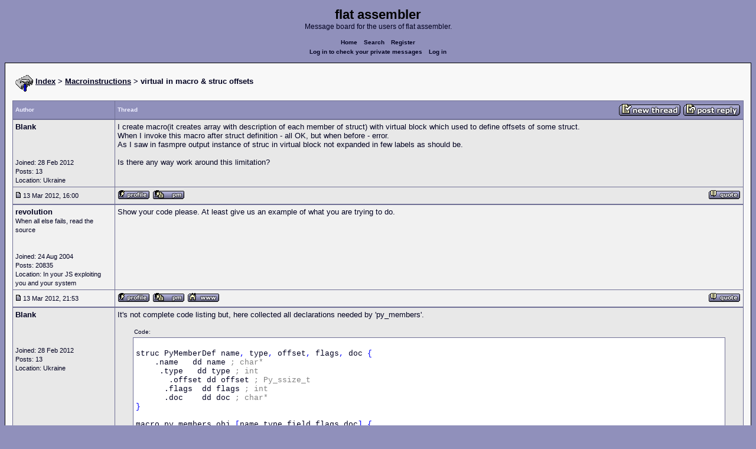

--- FILE ---
content_type: text/html; charset=UTF-8
request_url: https://board.flatassembler.net/topic.php?p=141950
body_size: 4604
content:
<!DOCTYPE html>
<html dir="ltr" lang="en">

<head>
  <meta charset="utf-8">
  <meta name="author" content="Blank"><meta name="description" content="virtual in macro &amp; struc offsets">
  <title>flat assembler - virtual in macro &amp; struc offsets</title>
  <meta name="twitter:card" content="summary">
  <meta property="og:title" content="virtual in macro &amp; struc offsets">
  <meta property="og:image" content="https://flatassembler.net/images/flatassembler.gif">
  <meta name="viewport" content="width=device-width, initial-scale=1">
  <link rel="stylesheet" href="templates/phpVB2/phpVB2.css" type="text/css">
</head>

<body>

  <p class="mediumtext">
    <span class="maintitle">flat assembler</span><br>Message board for the users of flat assembler.
  </p>

  <p class="navigation">
    <a class="boldlink" href="index.php">Home</a>
    <!--<a class="boldlink" href="faq.php">FAQ</a>-->
    <a class="boldlink" href="search.php">Search</a>
    <a class="boldlink" href="https://board.flatassembler.net/profile.php?mode=register">Register</a>
    <br/>
    <a class="boldlink" href="privmsg.php?folder=inbox">Log in to check your private messages</a>
    <a class="boldlink" href="login.php">Log in</a>
  </p>

  <div class="container">

<table class="lineup">
  <tr>
    <td align="left" valign="middle">
      <img src="/images/fasm.png" border="0" alt="" align="center">
      <span class="largetext"><a href="index.php" ><b>Index</b></a>
      <b>> <a href="forum.php?f=14">Macroinstructions</a> > virtual in macro &amp; struc offsets</b></span><br>
      <br>
      <b><span class="smalltext">
      </span></b></td>
  </tr>
</table>

        

            <table class="grid" style="table-layout:fixed;white-space:normal;">
              <tr>
                <td nowrap class="toprow leftcol foldable" valign="middle"><span class="toprowtext">Author </span></td>
                <td nowrap class="toprow"><table width="100%" border="0" cellpadding="0" cellspacing="0"><tr>
                 <td nowrap class="toprow" valign="middle"><span class="toprowtext">Thread</span></td>
                 <td nowrap class="toprow" valign="middle" align="right"><a href="post.php?mode=newtopic&amp;f=14"><IMG src="templates/phpVB2/images/post.gif" border="0" alt="Post new topic" align="middle"></A> <A href="post.php?mode=reply&amp;t=14074"><IMG src="templates/phpVB2/images/reply.gif" border="0" alt="Reply to topic" align="middle"></A></td></tr>
                </table></td>
              </tr>
            </table>
            <table class="grid" style="table-layout:fixed;white-space:normal;">
              <tr>
                <td valign="top" class="leftcol foldable row1">
                  <div style="overflow-x: hidden;">
                  <span class="largetext"><b>Blank</b></span><br>
                  <span class="smalltext"><br>
                  <br>
                  <br>
                  Joined: 28 Feb 2012<br>
                  Posts: 13<br>
                  Location: Ukraine</span>
                  <div></td>
                <td valign="top" class="postbody row1">
                  <a name="141927"></a>
                  <div class="folded postheader"><b>Blank</b> <span class="smalltext">13 Mar 2012, 16:00</div>
                  <div class="largetext" style="padding-bottom: 2px;" title="virtual in macro &amp; struc offsets">I create macro(it creates array with description of each member of struct) with virtual block which used to define offsets of some struct.
<br />
When I invoke this macro after struct definition - all OK, but when before - error.
<br />
As I saw in fasmpre output instance of struc in virtual block not expanded in few labels as should be.
<br />

<br />
Is there any way work around this limitation?</div>
                  <div class="signature"></div><span class="smalltext"></span>
                </td>
              </tr>
              <tr>
                <td class="leftcol foldable row1"><a href="topic.php?p=141927#141927"><img src="templates/phpVB2/images/icon_minipost.gif" alt="Post" title="Post" border="0"></a><span class="smalltext">
                  13 Mar 2012, 16:00</span></td>
                <td valign="middle" class="row1">
                  <table width="100%" border="0" cellpadding="0" cellspacing="0">
                    <tr valign="bottom">
                      <td nowrap> <a href="profile.php?mode=viewprofile&amp;u=4948"><img src="templates/phpVB2/images/icon_profile.gif" alt="View user's profile" title="View user's profile" border="0" /></a>
                        <span class="foldable"> <a href="privmsg.php?mode=post&amp;u=4948"><img src="templates/phpVB2/images/icon_pm.gif" alt="Send private message" title="Send private message" border="0" /></a>       </span></td>
                      <td align="right" nowrap>  <a href="post.php?mode=quote&amp;p=141927"><img src="templates/phpVB2/images/icon_quote.gif" alt="Reply with quote" title="Reply with quote" border="0" /></a>  </td>
                    </tr>
                  </table>
                </td>
              </tr>
            </table>
            <table class="grid" style="table-layout:fixed;white-space:normal;">
              <tr>
                <td valign="top" class="leftcol foldable row2">
                  <div style="overflow-x: hidden;">
                  <span class="largetext"><b>revolution</b></span><br>
                  <span class="smalltext">When all else fails, read the source<br>
                  <br>
                  <br>
                  Joined: 24 Aug 2004<br>
                  Posts: 20835<br>
                  Location: In your JS exploiting you and your system</span>
                  <div></td>
                <td valign="top" class="postbody row2">
                  <a name="141936"></a>
                  <div class="folded postheader"><b>revolution</b> <span class="smalltext">13 Mar 2012, 21:53</div>
                  <div class="largetext" style="padding-bottom: 2px;" title="">Show your code please. At least give us an example of what you are trying to do.</div>
                  <div class="signature"></div><span class="smalltext"></span>
                </td>
              </tr>
              <tr>
                <td class="leftcol foldable row2"><a href="topic.php?p=141936#141936"><img src="templates/phpVB2/images/icon_minipost.gif" alt="Post" title="Post" border="0"></a><span class="smalltext">
                  13 Mar 2012, 21:53</span></td>
                <td valign="middle" class="row2">
                  <table width="100%" border="0" cellpadding="0" cellspacing="0">
                    <tr valign="bottom">
                      <td nowrap> <a href="profile.php?mode=viewprofile&amp;u=908"><img src="templates/phpVB2/images/icon_profile.gif" alt="View user's profile" title="View user's profile" border="0" /></a>
                        <span class="foldable"> <a href="privmsg.php?mode=post&amp;u=908"><img src="templates/phpVB2/images/icon_pm.gif" alt="Send private message" title="Send private message" border="0" /></a>  <a href="https://html.duckduckgo.com/" target="_userwww"><img src="templates/phpVB2/images/icon_www.gif" alt="Visit poster's website" title="Visit poster's website" border="0" /></a>     </span></td>
                      <td align="right" nowrap>  <a href="post.php?mode=quote&amp;p=141936"><img src="templates/phpVB2/images/icon_quote.gif" alt="Reply with quote" title="Reply with quote" border="0" /></a>  </td>
                    </tr>
                  </table>
                </td>
              </tr>
            </table>
            <table class="grid" style="table-layout:fixed;white-space:normal;">
              <tr>
                <td valign="top" class="leftcol foldable row1">
                  <div style="overflow-x: hidden;">
                  <span class="largetext"><b>Blank</b></span><br>
                  <span class="smalltext"><br>
                  <br>
                  <br>
                  Joined: 28 Feb 2012<br>
                  Posts: 13<br>
                  Location: Ukraine</span>
                  <div></td>
                <td valign="top" class="postbody row1">
                  <a name="141945"></a>
                  <div class="folded postheader"><b>Blank</b> <span class="smalltext">14 Mar 2012, 08:22</div>
                  <div class="largetext" style="padding-bottom: 2px;" title="">It's not complete code listing but, here collected all declarations needed by 'py_members'.
<br />
    <div class="quotecontainer"><div class="quoteheader">Code:</div><pre>struc PyMemberDef name<span class="code_symbol">,</span> type<span class="code_symbol">,</span> offset<span class="code_symbol">,</span> flags<span class="code_symbol">,</span> doc <span class="code_symbol">{</span>    .name   dd name <span class="code_annotation">;</span> <span class="code_annotation">char*</span>     .type   dd type <span class="code_annotation">;</span> <span class="code_annotation">int</span>       .offset dd offset <span class="code_annotation">;</span> <span class="code_annotation">Py_ssize_t</span>      .flags  dd flags <span class="code_annotation">;</span> <span class="code_annotation">int</span>      .doc    dd doc <span class="code_annotation">;</span> <span class="code_annotation">char*</span><span class="code_symbol">}</span>macro py_members obj<span class="code_symbol">,[</span>name<span class="code_symbol">,</span>type<span class="code_symbol">,</span>field<span class="code_symbol">,</span>flags<span class="code_symbol">,</span>doc<span class="code_symbol">]</span> <span class="code_symbol">{</span>common   local i     virtual at <span class="code_number">0</span>                i obj       end virtualforward      offset<span class="code_symbol">=</span>i<span class="code_symbol">#\</span>.<span class="code_symbol">#</span>field  local UNIQUE        .member<span class="code_symbol">#</span>UNIQUE PyMemberDef name<span class="code_symbol">,</span>type<span class="code_symbol">,</span>offset<span class="code_symbol">,</span>flags<span class="code_symbol">,</span>doccommon     local UNIQUE        .member<span class="code_symbol">#</span>UNIQUE PyMemberDef <span class="code_number">0</span><span class="code_symbol">,</span><span class="code_number">0</span><span class="code_symbol">,</span><span class="code_number">0</span><span class="code_symbol">,</span><span class="code_number">0</span><span class="code_symbol">,</span><span class="code_number">0</span><span class="code_symbol">}</span>T_SHORT <span class="code_symbol">=</span> <span class="code_number">0</span>T_INT <span class="code_symbol">=</span> <span class="code_number">1</span>T_LONGLONG <span class="code_symbol">=</span> <span class="code_number">17</span>struc GUID <span class="code_symbol">{</span>  .data1 dd ? .data2 dw ? .data3 dw ? .data4 rb <span class="code_number">8</span><span class="code_symbol">}</span>data1_label db <span class="code_string">'data1'</span><span class="code_symbol">,</span><span class="code_number">0</span>data2_label db <span class="code_string">'data2'</span><span class="code_symbol">,</span><span class="code_number">0</span>data3_label db <span class="code_string">'data3'</span><span class="code_symbol">,</span><span class="code_number">0</span>data4_label db <span class="code_string">'data4'</span><span class="code_symbol">,</span><span class="code_number">0</span>py_members GUID_PyObject<span class="code_symbol">,\</span>    data1_label<span class="code_symbol">,</span> T_INT<span class="code_symbol">,</span>     guid.data1<span class="code_symbol">,</span> <span class="code_number">0</span><span class="code_symbol">,</span> <span class="code_number">0</span><span class="code_symbol">,\</span> data2_label<span class="code_symbol">,</span> T_SHORT<span class="code_symbol">,</span> guid.data2<span class="code_symbol">,</span> <span class="code_number">0</span><span class="code_symbol">,</span> <span class="code_number">0</span><span class="code_symbol">,\</span>   data3_label<span class="code_symbol">,</span> T_SHORT<span class="code_symbol">,</span> guid.data3<span class="code_symbol">,</span> <span class="code_number">0</span><span class="code_symbol">,</span> <span class="code_number">0</span><span class="code_symbol">,\</span>   data4_label<span class="code_symbol">,</span> T_LONGLONG<span class="code_symbol">,</span> guid.data4<span class="code_symbol">,</span> <span class="code_number">0</span><span class="code_symbol">,</span> <span class="code_number">0</span>struc GUID_PyObject <span class="code_symbol">{</span>     .ob_refcnt dd <span class="code_number">0</span>    .ob_type dd <span class="code_number">0</span>        .guid GUID<span class="code_symbol">}</span>ob GUID_PyObject    </pre></div></div>
                  <div class="signature"></div><span class="smalltext"></span>
                </td>
              </tr>
              <tr>
                <td class="leftcol foldable row1"><a href="topic.php?p=141945#141945"><img src="templates/phpVB2/images/icon_minipost.gif" alt="Post" title="Post" border="0"></a><span class="smalltext">
                  14 Mar 2012, 08:22</span></td>
                <td valign="middle" class="row1">
                  <table width="100%" border="0" cellpadding="0" cellspacing="0">
                    <tr valign="bottom">
                      <td nowrap> <a href="profile.php?mode=viewprofile&amp;u=4948"><img src="templates/phpVB2/images/icon_profile.gif" alt="View user's profile" title="View user's profile" border="0" /></a>
                        <span class="foldable"> <a href="privmsg.php?mode=post&amp;u=4948"><img src="templates/phpVB2/images/icon_pm.gif" alt="Send private message" title="Send private message" border="0" /></a>       </span></td>
                      <td align="right" nowrap>  <a href="post.php?mode=quote&amp;p=141945"><img src="templates/phpVB2/images/icon_quote.gif" alt="Reply with quote" title="Reply with quote" border="0" /></a>  </td>
                    </tr>
                  </table>
                </td>
              </tr>
            </table>
            <table class="grid" style="table-layout:fixed;white-space:normal;">
              <tr>
                <td valign="top" class="leftcol foldable row2">
                  <div style="overflow-x: hidden;">
                  <span class="largetext"><b>revolution</b></span><br>
                  <span class="smalltext">When all else fails, read the source<br>
                  <br>
                  <br>
                  Joined: 24 Aug 2004<br>
                  Posts: 20835<br>
                  Location: In your JS exploiting you and your system</span>
                  <div></td>
                <td valign="top" class="postbody row2">
                  <a name="141946"></a>
                  <div class="folded postheader"><b>revolution</b> <span class="smalltext">14 Mar 2012, 08:40</div>
                  <div class="largetext" style="padding-bottom: 2px;" title="">The preprocessor is not multi-pass and cannot reference definitions before they are defined. That means you can't forward reference any macros, equs or strucs.
<br />

<br />
Simple rule with preprocessor related stuff: Define first, then use.</div>
                  <div class="signature"></div><span class="smalltext"></span>
                </td>
              </tr>
              <tr>
                <td class="leftcol foldable row2"><a href="topic.php?p=141946#141946"><img src="templates/phpVB2/images/icon_minipost.gif" alt="Post" title="Post" border="0"></a><span class="smalltext">
                  14 Mar 2012, 08:40</span></td>
                <td valign="middle" class="row2">
                  <table width="100%" border="0" cellpadding="0" cellspacing="0">
                    <tr valign="bottom">
                      <td nowrap> <a href="profile.php?mode=viewprofile&amp;u=908"><img src="templates/phpVB2/images/icon_profile.gif" alt="View user's profile" title="View user's profile" border="0" /></a>
                        <span class="foldable"> <a href="privmsg.php?mode=post&amp;u=908"><img src="templates/phpVB2/images/icon_pm.gif" alt="Send private message" title="Send private message" border="0" /></a>  <a href="https://html.duckduckgo.com/" target="_userwww"><img src="templates/phpVB2/images/icon_www.gif" alt="Visit poster's website" title="Visit poster's website" border="0" /></a>     </span></td>
                      <td align="right" nowrap>  <a href="post.php?mode=quote&amp;p=141946"><img src="templates/phpVB2/images/icon_quote.gif" alt="Reply with quote" title="Reply with quote" border="0" /></a>  </td>
                    </tr>
                  </table>
                </td>
              </tr>
            </table>
            <table class="grid" style="table-layout:fixed;white-space:normal;">
              <tr>
                <td valign="top" class="leftcol foldable row1">
                  <div style="overflow-x: hidden;">
                  <span class="largetext"><b>Blank</b></span><br>
                  <span class="smalltext"><br>
                  <br>
                  <br>
                  Joined: 28 Feb 2012<br>
                  Posts: 13<br>
                  Location: Ukraine</span>
                  <div></td>
                <td valign="top" class="postbody row1">
                  <a name="141947"></a>
                  <div class="folded postheader"><b>Blank</b> <span class="smalltext">14 Mar 2012, 08:51</div>
                  <div class="largetext" style="padding-bottom: 2px;" title="">Is there no tricky way to define in py_members another macro which would be expanded when preprocessor got to know what is GUID_PyObject?</div>
                  <div class="signature"></div><span class="smalltext"></span>
                </td>
              </tr>
              <tr>
                <td class="leftcol foldable row1"><a href="topic.php?p=141947#141947"><img src="templates/phpVB2/images/icon_minipost.gif" alt="Post" title="Post" border="0"></a><span class="smalltext">
                  14 Mar 2012, 08:51</span></td>
                <td valign="middle" class="row1">
                  <table width="100%" border="0" cellpadding="0" cellspacing="0">
                    <tr valign="bottom">
                      <td nowrap> <a href="profile.php?mode=viewprofile&amp;u=4948"><img src="templates/phpVB2/images/icon_profile.gif" alt="View user's profile" title="View user's profile" border="0" /></a>
                        <span class="foldable"> <a href="privmsg.php?mode=post&amp;u=4948"><img src="templates/phpVB2/images/icon_pm.gif" alt="Send private message" title="Send private message" border="0" /></a>       </span></td>
                      <td align="right" nowrap>  <a href="post.php?mode=quote&amp;p=141947"><img src="templates/phpVB2/images/icon_quote.gif" alt="Reply with quote" title="Reply with quote" border="0" /></a>  </td>
                    </tr>
                  </table>
                </td>
              </tr>
            </table>
            <table class="grid" style="table-layout:fixed;white-space:normal;">
              <tr>
                <td valign="top" class="leftcol foldable row2">
                  <div style="overflow-x: hidden;">
                  <span class="largetext"><b>revolution</b></span><br>
                  <span class="smalltext">When all else fails, read the source<br>
                  <br>
                  <br>
                  Joined: 24 Aug 2004<br>
                  Posts: 20835<br>
                  Location: In your JS exploiting you and your system</span>
                  <div></td>
                <td valign="top" class="postbody row2">
                  <a name="141949"></a>
                  <div class="folded postheader"><b>revolution</b> <span class="smalltext">14 Mar 2012, 09:01</div>
                  <div class="largetext" style="padding-bottom: 2px;" title="">    <div class="quotecontainer"><div class="quoteheader">Blank wrote:</div><blockquote>Is there no tricky way to define in py_members another macro which would be expanded when preprocessor got to know what is GUID_PyObject?    </blockquote></div>Not that I know of. The virtual block can be used to give <em style="font-style: italic">values</em> to labels but it can't be used to give <em style="font-style: italic">names</em> to labels. Only the preprocessor can define the names, and only the assembler can assign the values.
<br />

<br />
Just remember that the preprocessor is not multi-pass. That should guide your coding of such things.</div>
                  <div class="signature"></div><span class="smalltext"></span>
                </td>
              </tr>
              <tr>
                <td class="leftcol foldable row2"><a href="topic.php?p=141949#141949"><img src="templates/phpVB2/images/icon_minipost.gif" alt="Post" title="Post" border="0"></a><span class="smalltext">
                  14 Mar 2012, 09:01</span></td>
                <td valign="middle" class="row2">
                  <table width="100%" border="0" cellpadding="0" cellspacing="0">
                    <tr valign="bottom">
                      <td nowrap> <a href="profile.php?mode=viewprofile&amp;u=908"><img src="templates/phpVB2/images/icon_profile.gif" alt="View user's profile" title="View user's profile" border="0" /></a>
                        <span class="foldable"> <a href="privmsg.php?mode=post&amp;u=908"><img src="templates/phpVB2/images/icon_pm.gif" alt="Send private message" title="Send private message" border="0" /></a>  <a href="https://html.duckduckgo.com/" target="_userwww"><img src="templates/phpVB2/images/icon_www.gif" alt="Visit poster's website" title="Visit poster's website" border="0" /></a>     </span></td>
                      <td align="right" nowrap>  <a href="post.php?mode=quote&amp;p=141949"><img src="templates/phpVB2/images/icon_quote.gif" alt="Reply with quote" title="Reply with quote" border="0" /></a>  </td>
                    </tr>
                  </table>
                </td>
              </tr>
            </table>
            <table class="grid" style="table-layout:fixed;white-space:normal;">
              <tr>
                <td valign="top" class="leftcol foldable row1">
                  <div style="overflow-x: hidden;">
                  <span class="largetext"><b>Blank</b></span><br>
                  <span class="smalltext"><br>
                  <br>
                  <br>
                  Joined: 28 Feb 2012<br>
                  Posts: 13<br>
                  Location: Ukraine</span>
                  <div></td>
                <td valign="top" class="postbody row1">
                  <a name="141950"></a>
                  <div class="folded postheader"><b>Blank</b> <span class="smalltext">14 Mar 2012, 09:05</div>
                  <div class="largetext" style="padding-bottom: 2px;" title="">If preprocessor is not multi-pass, so sub-...-macro's expanded by one pass?</div>
                  <div class="signature"></div><span class="smalltext"></span>
                </td>
              </tr>
              <tr>
                <td class="leftcol foldable row1"><a href="topic.php?p=141950#141950"><img src="templates/phpVB2/images/icon_minipost.gif" alt="Post" title="Post" border="0"></a><span class="smalltext">
                  14 Mar 2012, 09:05</span></td>
                <td valign="middle" class="row1">
                  <table width="100%" border="0" cellpadding="0" cellspacing="0">
                    <tr valign="bottom">
                      <td nowrap> <a href="profile.php?mode=viewprofile&amp;u=4948"><img src="templates/phpVB2/images/icon_profile.gif" alt="View user's profile" title="View user's profile" border="0" /></a>
                        <span class="foldable"> <a href="privmsg.php?mode=post&amp;u=4948"><img src="templates/phpVB2/images/icon_pm.gif" alt="Send private message" title="Send private message" border="0" /></a>       </span></td>
                      <td align="right" nowrap>  <a href="post.php?mode=quote&amp;p=141950"><img src="templates/phpVB2/images/icon_quote.gif" alt="Reply with quote" title="Reply with quote" border="0" /></a>  </td>
                    </tr>
                  </table>
                </td>
              </tr>
            </table>
            <table class="grid" style="table-layout:fixed;white-space:normal;">
              <tr>
                <td valign="top" class="leftcol foldable row2">
                  <div style="overflow-x: hidden;">
                  <span class="largetext"><b>revolution</b></span><br>
                  <span class="smalltext">When all else fails, read the source<br>
                  <br>
                  <br>
                  Joined: 24 Aug 2004<br>
                  Posts: 20835<br>
                  Location: In your JS exploiting you and your system</span>
                  <div></td>
                <td valign="top" class="postbody row2">
                  <a name="141952"></a>
                  <div class="folded postheader"><b>revolution</b> <span class="smalltext">14 Mar 2012, 09:06</div>
                  <div class="largetext" style="padding-bottom: 2px;" title="">    <div class="quotecontainer"><div class="quoteheader">Blank wrote:</div><blockquote>If preprocessor is not multi-pass, so sub-...-macro's expanded by one pass?    </blockquote></div>Yes.</div>
                  <div class="signature"></div><span class="smalltext"></span>
                </td>
              </tr>
              <tr>
                <td class="leftcol foldable row2"><a href="topic.php?p=141952#141952"><img src="templates/phpVB2/images/icon_minipost.gif" alt="Post" title="Post" border="0"></a><span class="smalltext">
                  14 Mar 2012, 09:06</span></td>
                <td valign="middle" class="row2">
                  <table width="100%" border="0" cellpadding="0" cellspacing="0">
                    <tr valign="bottom">
                      <td nowrap> <a href="profile.php?mode=viewprofile&amp;u=908"><img src="templates/phpVB2/images/icon_profile.gif" alt="View user's profile" title="View user's profile" border="0" /></a>
                        <span class="foldable"> <a href="privmsg.php?mode=post&amp;u=908"><img src="templates/phpVB2/images/icon_pm.gif" alt="Send private message" title="Send private message" border="0" /></a>  <a href="https://html.duckduckgo.com/" target="_userwww"><img src="templates/phpVB2/images/icon_www.gif" alt="Visit poster's website" title="Visit poster's website" border="0" /></a>     </span></td>
                      <td align="right" nowrap>  <a href="post.php?mode=quote&amp;p=141952"><img src="templates/phpVB2/images/icon_quote.gif" alt="Reply with quote" title="Reply with quote" border="0" /></a>  </td>
                    </tr>
                  </table>
                </td>
              </tr>
            </table>
            

             <table class="grid">
               <tr>
                  <td align="center" width="100%" class="toprow">
                    <form method="post" action="topic.php?t=14074&amp;start=0">
                     <table width="100%" border="0" cellpadding="2" cellspacing="1">
                       <tr>
                         <td align="left" width="100%" class="foldable">
                           <table border="0" cellspacing="0" cellpadding="0">
                             <tr>
                               <td valign="middle"><span class="toprowtext">  Display posts from previous:</span></td>
                               <td valign="middle"><span class="toprowtext">  <select name="postdays"><option value="0" selected="selected">All Posts</option><option value="1">1 Day</option><option value="7">7 Days</option><option value="14">2 Weeks</option><option value="30">1 Month</option><option value="90">3 Months</option><option value="180">6 Months</option><option value="364">1 Year</option></select> <select name="postorder"><option value="asc" selected="selected">Oldest First</option><option value="desc">Newest First</option></select></span></td>
                               <td align="left" valign="middle"><span class="toprowtext">
                                     <input type="image" src="templates/phpVB2/images/gobutton.gif" align="middle" name="image">
                                </span>
                                </td>
                             </tr>
                           </table>
                         </td>
                         <td align="right" width="2%" nowrap><A href="post.php?mode=newtopic&amp;f=14"><IMG src="templates/phpVB2/images/post.gif" border="0" alt="Post new topic" align="middle"></A> <A href="post.php?mode=reply&amp;t=14074"><IMG src="templates/phpVB2/images/reply.gif" border="0" alt="Reply to topic" align="middle"></a></td>
                        </tr>
                     </table>
                    </form>
                  </td>
               </tr>
            </table>


<table class="lineup">
    <tr valign="top">
      <td align="left" class="foldable"><span class="smalltext"><a href=""></a><br>
        </span>
        <table cellpadding="0" cellspacing="0" border="0">
          <tr>
            <td>
              
<form method="post" name="jumpbox" action="forum.php">
  <table cellspacing="0" cellpadding="0" border="0">
	<tr>
	  <td nowrap valign="middle"><span class="smalltext">Jump to:&nbsp;<select name="f" onchange="if(this.options[this.selectedIndex].value != -1){ forms['jumpbox'].submit() }"><option value="-1">Select a forum</option><option value="-1">&nbsp;</option><option value="-1">Official</option><option value="-1">----------------</option><option value="27">Assembly</option><option value="28">Peripheria</option><option value="-1">&nbsp;</option><option value="-1">General</option><option value="-1">----------------</option><option value="13">Main</option><option value="23">Tutorials and Examples</option><option value="2">DOS</option><option value="3">Windows</option><option value="4">Linux</option><option value="17">Unix</option><option value="12">MenuetOS</option><option value="-1">&nbsp;</option><option value="-1">Specific</option><option value="-1">----------------</option><option value="14"selected="selected">Macroinstructions</option><option value="11">OS Construction</option><option value="15">IDE Development</option><option value="21">Projects and Ideas</option><option value="22">Non-x86 architectures</option><option value="19">High Level Languages</option><option value="26">Programming Language Design</option><option value="9">Compiler Internals</option><option value="-1">&nbsp;</option><option value="-1">Other</option><option value="-1">----------------</option><option value="7">Feedback</option><option value="8">Heap</option><option value="10">Test Area</option></select><input type="hidden" name="sid" value="" />&nbsp;</span>
		<input type="image" src="templates/phpVB2/images/gobutton.gif" align="top">
		</td>
	</tr>
  </table>
</form>

</td>
          </tr>
        </table>
        <span class="smalltext"> </span></td>
      <td align="right"><span class="smalltext"><br>
        <br>
      </span><span class="smalltext"><  <a href="topic.php?t=14074&amp;view=previous" class="smalltext">Last
      Thread</a> | <a href="topic.php?t=14074&amp;view=next" class="smalltext">Next Thread
      </a> ></span><span class="smalltext"> </span></td>
    </tr>
  </table>

  <table class="lineup">
    <tr valign="bottom">
      <td align="left"><span class="smalltext"><b>Forum Rules:</b></span> <br>
              <table class="grid" style="width:auto;">
                <tr>
                  <td class="row2"><span class="smalltext">You <b>cannot</b> post new topics in this forum<br />You <b>cannot</b> reply to topics in this forum<br />You <b>cannot</b> edit your posts in this forum<br />You <b>cannot</b> delete your posts in this forum<br />You <b>cannot</b> vote in polls in this forum<br />You <b>cannot</b> attach files in this forum<br />You <b>can</b> download files in this forum<br /></span>
                  </td>
                </tr>
              </table>
      </td>

    <td align="center">
       <!-- Ad placeholder -->
    </td>

    <td align="right"><span class="gensmall"></span><br>
       <br>
      </td>
    </tr>
  </table>





  </div>

  <p class="navigation">
    <a class="boldlink" href="http://flatassembler.net/index.php">Main&nbsp;index</a>
    <a class="boldlink" href="http://flatassembler.net/download.php">Download</a>
    <a class="boldlink" href="http://flatassembler.net/docs.php">Documentation</a>
    <a class="boldlink" href="http://flatassembler.net/examples.php">Examples</a>
    <a class="boldlink" href="http://board.flatassembler.net/">Message&nbsp;board</a>
  </p>

  <p>
     Copyright &copy; 1999-2025, <a href="mailto:tgrysztar@flatassembler.net">Tomasz Grysztar</a>. Also on <a href="https://github.com/tgrysztar">GitHub</a>, <a href="http://www.youtube.com/c/flatassembler">YouTube</a>.
  </p>

  <p>
     Website powered by <a href="https://2ton.com.au/rwasa/" title="rwasa web server">rwasa</a>.
  </p>

</body>
</html>

